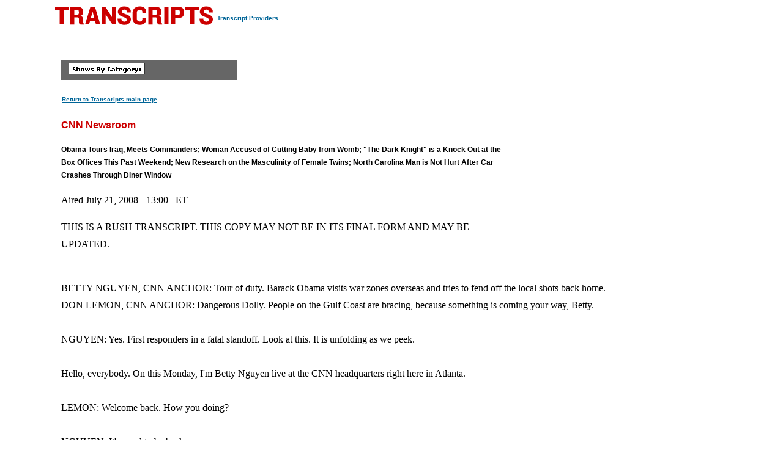

--- FILE ---
content_type: text/html
request_url: https://transcripts.cnn.com/show/cnr/date/2008-07-21/segment/04
body_size: 21135
content:
<!DOCTYPE html>
<html lang="en">
<head>
<meta http-equiv="content-type" content="text/html; charset=iso-8859-1"/>
<title>CNN.com - Transcripts</title>

<link rel="stylesheet" href="/assets/story.css" type="text/css">

<style type="text/css">
<!--
.cnnTransHeaders,
.cnnTransDate
{ font-family: verdana, arial, sans-serif; }

.cnnTransCal,
.cnnTransHead,
.cnnTransStoryHead,
.cnnTransSubHead
{ font-family: arial, helvetica, sans-serif; }

.cnnTransHeaders,
.cnnTransDate,
.cnnTransProv
{ font-size: 10px; }

.cnnTransSubHead
{ font-size: 12px; }

.cnnTransHead
{ font-size: 14px; }

.cnnTransStoryHead
{ font-size: 16px; }

.cnnTransHeaders,
.cnnTransDate,
.cnnTransHead,
.cnnTransStoryHead,
.cnnTransSubHead,
.cnnTransProv
{ font-weight: bold; }

.cnnTransHeaders,
.cnnTransSubHead,
.cnnTransDate
{ color: #000000; }

.cnnTransHead,
.cnnTransStoryHead
{ color: #CC0000; }

.cnnTransHeaders,
.cnnTransCal
{ padding: 6px; }

.cnnTransProv
{font-family: verdana, helvetica, sans-serif; padding:1px;}

#cnnContainer {
	font-size: 16px;
	line-height: 1.75;
	margin: 10px auto 0;
	max-width: 1100px;
}

.breaking-news-showing #cnnContainer {
	margin-top: 20px;
}

#cnnContainer a {
	color: #006598;
}

#cnnContainer a:hover {
	color: #C00;
}
//-->
</style>

<script language="JavaScript1.1" src="/assets/main.js" type="text/javascript"></script>

<script>
	var cnnSiteWideCurrDate = new Date(2013, 1, 12);
</script>
</head>

<body id="contentArea" onload="cnnHandleCSIs()">
<script>window.CNNSTATICSECTION = '';</script>
<div class="cnn-js-chrome-wrapper">
    <div class="cnn-js-navigation" data-type="nav"></div>
</div>
<script>var CNNENV = "//www.cnn.com";</script>
<script src="//z.cdn.turner.com/cnn/.element/ssi/www/misc/4.0/static/js/static-chrome-companion.min.js?v23"></script>

<div id="cnnContainer">
	<div id="cnnContentContainer">
		<!-- breaking news banner -->
		<!--include virtual="/editionssi/breaking_news/2.0/bannerCSI.html"-->
		<div id="cnnMainContent">
			<div id="cnnReskin">
				<div class="cnnWCBox">
					<div class="cnnBoxHeader"><div></div></div>
					<div class="cnnBoxContent">
						<div id="cnnPageTitle">
							<!-- Header -->
							<table cellpadding="0" cellspacing="0" border="0">
								<tr valign="bottom">
									<td width="264">
										<a href="/"><img src="/assets/header.transcripts.gif" alt="TRANSCRIPTS" width="259" height="32" hspace="0" vspace="0" border="0" align="left"/></a>
									</td>
									<td width="370" align="left">
										<span style="font-family: verdana, helvetica, sans-serif; font-size:10px; font-weight:bold; padding:1px;"><a href="/providers" target="providers">Transcript Providers</a></span>
									</td>
								</tr>
							</table>
							<!-- /Header -->
						</div>
						<div class="clear"><img src="/assets/1.gif" width="1" height="5" border="0" alt=""/></div>
						<!-- Content -->

						<!-- table width="770" cellpadding="0" cellspacing="0" border="0" id="cnnArticleWireFrame" -->
						<table cellpadding="0" cellspacing="0" border="0" id="cnnArticleWireFrame">
							<tr><td colspan="2" bgcolor="#ffffff"><img src="/assets/1.gif" width="634" height="1" hspace="0" vspace="0" alt="" border="0"/></td></tr>
							<tr valign="top">
								<td><a name="ContentArea"></a><div style="padding-left:10px;">
									<table width="346" height="280" cellpadding="0" cellspacing="0" border="0" align="right">
										<tr valign="top">
											<td><img src="/assets/1.gif" width="10" height="280" hspace="0" vspace="0" alt="" border="0"></td>
											<td width="336" align="right"><!-- ADSPACE: transcripts/rgt.336x280 -->

<div id="ad-803645" align="center" style="padding: 0; margin: 0; border: 0;"></div>
<br clear="all"/>
											</td>
										</tr>
									</table>

<table width="288" cellpadding="0" cellspacing="0" border="0" bgcolor="#666666">
	<tr valign="bottom">
		<td><img src="/assets/1.gif" width="6" height="24" hspace="0" vspace="0" alt="" border="0"></td>
		<td><img src="/assets/shows_by_cat_white_header.gif" width="125" height="19" hspace="0" vspace="0" alt="" border="0"></td>
		<td align="left">&nbsp;</td>
	</tr>
</table>

<p><a href="/" class="cnnTransProv">Return to Transcripts main page</a></p>


<p class="cnnTransStoryHead">CNN Newsroom</p>
<p class="cnnTransSubHead">Obama Tours Iraq, Meets Commanders; Woman Accused of Cutting Baby from Womb; "The Dark Knight" is a Knock Out at the Box Offices This Past Weekend; New Research on the Masculinity of Female Twins; North Carolina Man is Not Hurt After Car Crashes Through Diner Window</p>
<p class="cnnBodyText">Aired July 21, 2008 - 13:00 &nbsp; ET</p>
<p class="cnnBodyText">THIS IS A RUSH TRANSCRIPT. THIS COPY MAY NOT BE IN ITS FINAL FORM AND MAY BE UPDATED.</p>
<p class="cnnBodyText"><br/>     BETTY NGUYEN, CNN ANCHOR:  Tour of duty.  Barack Obama visits war zones overseas and tries to fend off the local shots back home.  <br/>     DON LEMON, CNN ANCHOR:  Dangerous Dolly.  People on the Gulf Coast are bracing, because something is coming your way, Betty.  <br/> <br/>     NGUYEN:  Yes.  First responders in a fatal standoff.  Look at this.  It is unfolding as we peek.  <br/> <br/>     Hello, everybody.  On this Monday, I'm Betty Nguyen live at the CNN headquarters right here in Atlanta.  <br/> <br/>     LEMON:  Welcome back.  How you doing?  <br/> <br/>     NGUYEN:  It's good to be back.<br/> <br/>     LEMON:  Are you a little tired? <br/> <br/>     NGUYEN:  Jet lagged, to say the least.  <br/> <br/>     LEMON:  We're going to talk about your journey, your adventure, a little bit later on in the NEWSROOM.  It is great to have you back, my friend.  <br/> <br/>     NGUYEN:  Good to be back.  <br/> <br/>     LEMON:  I'm Don Lemon, live in the CNN NEWSROOM.  <br/> <br/>     And right off the top, Senator Barack Obama on the ground, in the air, touring the war zone.  You're seeing the latest pictures from his overseas trip, which has now taken him to Iraq after a weekend in Afghanistan.  <br/> <br/>     Here he is with General David Petraeus, the top American commander in Iraq.  Obama is part of a congressional delegation, but his plans as a potential president are what everybody is talking about today.  <br/> <br/>     Let's go straight to Baghdad and CNN's Frederik Pleitgen.  <br/> <br/>     Frederik, what do you have for us? <br/> <br/>     FREDERIK PLEITGEN, CNN CORRESPONDENT:  You're absolutely right, Don.  Of course, Barack Obama's troop withdrawal plans are the talk of the town here in Baghdad, and, of course, all over Iraq.  <br/> <br/>     He spent the better part of the day meeting with top Iraqi politicians.  The most notable of which is, of course, Iraqi Prime Minister Nuri al-Maliki, and after the meeting, Maliki's office tells us that Barack Obama praised the Iraqi leader, says he was doing a great job trying to get the security conditions in this country to improve, but also said that the Iraqi government should work harder to try and enact key laws like oil revenue sharing laws for this country. <br/> <br/>     Now, of course, as you said, Barack Obama said, if elected president, he would pull U.S. forces out of the Iraq by mid-2010.  And today the Iraqi government issued a statement that they had a vision to have U.S. combat troops out of this country by 2010, as well.  <br/> <br/>     Now you said earlier that there are pictures of Barack Obama traveling in a helicopter with David Petraeus.  I was actually at one of the venues where he met with an Iraqi politician, and he was talking about that helicopter journey.  <br/> <br/>     He said one of the things that surprised him as he was sitting in that helicopter was the amount of life that he saw on Baghdad streets below him.  He said that was something that he didn't see last time when he last visited this country.  That, of course, was in 2006.  <br/> <br/>     Now, somewhat surprisingly, Obama kicked his visit to Iraq off by visiting Basra, which, of course, is an area that has predominantly British forces there.  That's in the south of Iraq.  The oil town in the south of Iraq.  He met with British commanders there, also with U.S. commanders down there in Basra.  <br/> <br/>     Now, the way he's going to end this day is he's going to have dinner with the U.S. ambassador and the commanding general here for Iraq, David Petraeus, later this evening, Don.<br/> <br/>     LEMON:  All right.  Frederik Pleitgen in Baghdad.  We appreciate your reporting, Fred.  Thank you -- Betty.  <br/> <br/>     NGUYEN:  Well, after a stop in New York, Republican John McCain is on the campaign trail today in Maine.  The Arizona senator stopped off in Kennebunkport this morning for a private visit with former president, the George H.W. Bush.  <br/> <br/>     Then he headed to a picnic at the Maine Military Museum in Portland.  McCain, who supported the so-called troop surge in Iraq, says he's glad his Democratic opponent is getting a firsthand look at the situation there.  Senator Obama opposed the surge.  <br/> <br/>     (BEGIN VIDEO CLIP)<br/> <br/>     SEN. JOHN MCCAIN (R-AZ), PRESIDENTIAL CANDIDATE:  I'm glad that Senator Obama is going to get a chance for the first time to sit down with General David Petraeus and understand what the surge was all about, why it succeeded, and why we are winning the war, and that is because we carried out a strategy which has succeed, and Senator Obama rallied against, voted against, and used his opposition to the surge as a way of gaining the nomination of his party.       I hope he will have a chance to admit that he badly misjudged the situation and he was wrong when he said that the surge wouldn't work.  <br/> <br/>     (END VIDEO CLIP)<br/> <br/>     NGUYEN:  Meanwhile, top Republicans are furious at the "New York Times" over the paper's refusal to print an opinion piece from John McCain.  The paper's decision comes less than a week after it printed an op-ed by Democrat Barack Obama.  <br/> <br/>     In that piece Obama outlined his plans for Iraq.  And according to the Drudge Report, the paper's op-ed editor said Obama's essay offered new information, and McCain would have to spell out in his essay how he would define victory in Iraq.  <br/> <br/>     Well, a McCain spokesman tells CNN, quote, "John McCain believes that victory in Iraq must be based on conditions on the ground, not arbitrary timetables.  Unlike Barack Obama, that position will not change based on politics or the demands of the 'New York Times'," end quote. <br/> <br/>     And at the bottom of the hour, CNN's senior political analyst and former White House adviser David Gergen weighs in on Barack Obama's overseas trip and John McCain's reaction.  He'll join us live -- Don. <br/> <br/>     LEMON:  And Betty, we are watching two tropical systems this afternoon.  One is heading into the Gulf of Mexico with possible land fall in Texas.  <br/> <br/>     First, though, Tropical Storm Dolly is dumping a lot of rain on the northern Yucatan Peninsula.  Meantime, Tropical Storm Cristobal is churning up some rough surf as it moves away from the North Carolina coast.  <br/> <br/>     We turn now to CNN's Chad Myers.  <br/> <br/>     And Chad, we want to know the chances of Dolly becoming a hurricane.  Possible? <br/> <br/>     CHAD MYERS, CNN METEOROLOGIST:  Probable.  <br/> <br/>     LEMON:  Probable?  OK.<br/> <br/>     MYERS:  Well, above 50/50 at this point.  A lot of time in the Gulf of Mexico, a lot of time over warm water.  Very little sheer, which means there aren't a lot of winds out here in the Gulf of Mexico to tear it apart.  <br/> <br/>     And now it's moving away from the Yucatan Peninsula.  It only really grazed it at the very -- at the very best, it was a graze.  You would think you'd like to have a long time over the Yucatan Peninsula to slow it down.  Well, you know what?  The Yucatan Peninsula is not mountainous anyway.  So it's not going to slow it down one way or the other.  So a glancing blow for the people of the Yucatan.  Probably better than anything else.       Now, it did miss the oil fields here of the Yucatan Peninsula here in the Bay of Campeche.  That is some good news.  You don't see oil spiking today because of that.  <br/> <br/>     But the forecast is for it to still move to the west and to move in toward the Brownsville area.  But I'll tell you what: I am more and more convinced on my own that this thing turns farther to the right and maybe we're all the way up toward Corpus Christi with a land- falling hurricane before it finally ends.  That could happen only because the weak high pressure that's up here may move away and the storm is allowed to turn a little bit farther to the north.  <br/> <br/>     If that happens, Don, that would be bad news for more populated areas.  Because when you just get north of South Padre Island, there's not much there to hit until you get to Corpus Christi.  And then after that there's a lot more population north.  <br/> <br/>     LEMON:  We'll be checking back with Chad about that.<br/> <br/>     And Chad, you know, you're always warning us, when there's a thunderstorm or lightning storm, to get out of the way.  <br/> <br/>     MYERS:  Yes.<br/> <br/>     LEMON:  I want you to take a look at this video.  They said they were falling like bricks.  That's how one witness describes the scene in Dorchester, Massachusetts, after lightning struck a group of people huddled under a tree.  <br/> <br/>     Ten people were hurt, four of them critically.  They were watching a soccer game when the thunderstorm hit.  All are expected -- this is the good new -- everyone is expected to be OK -- Betty. <br/> <br/>     NGUYEN:  Still developing, Don, a terrifying situation for first responders in Maplewood, Missouri.  One has been killed, two others wounded outside a burning house in that St. Louis suburb.  <br/> <br/>     Firefighters arrived before dawn to put out a pickup truck fire. That's when someone started shooting, apparently from inside the house.  Firefighter paramedic Ryan Hummert was killed.  He was 22 years old, on the job less than a year and the son of a former mayor in that city.  <br/> <br/>     Two other emergency workers have been rushed to area hospitals. We'll continue to follow that story.  <br/> <br/>     Also Navy and Coast Guard crews have found at least two crew members of an Air Force B-52 that crashed today in the Pacific.  Their condition has not been released.  <br/> <br/>     Six people were aboard the bomber, which went down about 30 miles northwest of Guam.  Crews are searching a wide area of the Pacific, littered with debris and oil.  The Pentagon says the plane was not armed.  The B-52 was based in Louisiana and was en route to conduct a parade flyover when it crashed.       And there are fears of terrorism in China.  Less than three weeks before the start of the summer Olympics, explosions on two public buses killed two people and wounded 14 in the southwest province today.  Public security officials say the two separate blasts were deliberately set.  <br/> <br/>     The state-run newspaper quotes China's Olympic security chief as saying that a radical Chinese Islamic group poses a, quote, real threat to the Beijing games.  <br/> <br/>     LEMON:  Secretary of state Condoleezza Rice chastised Iran today over weekend talks about its nuclear program.  Rice accused the Iranians of dragging their feet during the multilateral talks, aimed at getting Tehran to suspend uranium enrichment.  <br/> <br/>     The meeting was viewed as ground breaking because for the first time a senior State Department official was on-hand, although just as an observer.  Despite hope Iran would give ground, the Iranians once again vowed to continue enrichment, which it says is for peaceful purposes.  <br/> <br/>     In remarks to CNN, Rice warns that could result in new sanctions. <br/> <br/>     (BEGIN VIDEO CLIP)<br/> <br/>     CONDOLEEZZA RICE, SECRETARY OF STATE:  The world is sending Iran a message on both tracks.  First of all, there are consequences for continuing to defy the will of the international community.  Continued economic isolation, continued isolation that is leading to an ever- worsening economic situation in Iran, and on the other hand, a pathway out.  Suspend and negotiate.  <br/> <br/>     (END VIDEO CLIP)<br/> <br/>     LEMON:  So here is the bottom line from the talks in Switzerland. Iran has two weeks to agree to freeze enrichment and start negotiations or be hit with new penalties.  <br/> <br/>     NGUYEN:  Well, for Zimbabwe it may be the spark of hope that could end nearly three months of government-sponsored violence and political turmoil.  President Robert Mugabe and opposition leader Morgan Tsvangirai today agree to hold power-sharing talks within two weeks.  <br/> <br/>     Tsvangirai got the most votes in the original election back in March but not enough to avoid a runoff.  He then refused to take part in last month's runoff, accusing the government of violence against his supporters.  <br/> <br/>     Well, Mugabe won re-election in that runoff, but the process was widely criticized.  <br/> <br/>     LEMON:  Let's talk Issue No. 1.  It may sound like a drop in the tank, but motorists will take any good gas price news that they can get.       Prices are falling again.  They're down eight tenths of a cent in the past 24 hours.  The national average for a gallon of regular gas now stands at $4.07 a gallon, but we don't know for how long, because crude oil prices are heading back up today.  That's why.<br/> <br/>     This after the cost of a barrel of oil plunged more than $18 last week.  One potential worry: Tropical Storm Dolly.  It is heading towards the Gulf of Mexico, and investors are nervous that Dolly could disrupt offshore drilling, which would tighten supplies.  <br/> <br/>     And you may have to cinch your money belt tighter a little longer.  Treasury Secretary Henry Paulson says the nation's economic demons won't be exorcized anytime soon.  That's what he says.  <br/> <br/>     Paulson wants to reassure everyone America's banking system is on solid ground.  He says despite trouble for some banks, he says, despite trouble for some banks.  But he admits it will be months before the hard times end.  Paulson is expected to deliver a speech on the economy tomorrow.  <br/> <br/>     NGUYEN:  Well, take a look because it is the incident that coined the phrase "wardrobe malfunction."  I know you remember it.  But CBS apparently won't suffer any financial hardship for Janet Jackson's breast-baring mishap during the 2004 Super Bowl halftime show.  <br/> <br/>     A federal appeals court has tossed out a $550,000 FCC indecency fine against CBS.  The court says the FCC overstepped its bounds and its own previous policies, in fact.  Jackson's breast was exposed a mere 9/16 of a second.  <br/> <br/>     People still talking about it, Don.<br/> <br/>     LEMON:  I was just going to say, isn't that over with?  It's been years and years and years.  OK.<br/> <br/>     NGUYEN:  Well, it is now.  It's been tossed out.<br/> <br/>     LEMON:  We'll see.  There's going to be something else coming down the pipe.  <br/> <br/>     NGUYEN:  Sure.<br/> <br/>     LEMON:  And Betty, you were probably traveling when this story broke.  We want to tell you in Pennsylvania, a heartbreaking case of baby snatching.  A young woman was brutally attacked and her child cut from her womb.  We'll tell you about a shocking discovery involving the suspect.  <br/> <br/>     NGUYEN:  And "The Dark Knight" breaks records at the box office. Some of our iReporters were in the theaters on opening day.  <br/> <br/>     LEMON:  We want you to check out what happened to a North Carolina man who was having dinner when a car crashed through the restaurant.  I don't think he was expecting that for dinner.  We'll show you how it all unfolded.  <br/> <br/>     (COMMERCIAL BREAK)<br/> <br/>     LEMON:  Just in case you -- you didn't see this story over the weekend, you weren't paying attention to news, I want you to pay attention to this.  It is a terrible story.  <br/> <br/>     The pieces of a complex, gruesome puzzle are coming together near Pittsburgh.  It involves a dead woman, her baby cut out of her body, and another woman with a history of trying to steal newborns.  <br/> <br/>     Here is CNN's Jim Acosta. <br/> <br/>     (BEGIN VIDEOTAPE) <br/> <br/>     JIM ACOSTA, CNN CORRESPONDENT (voice-over):  Using dental records, the Allegheny County medical examiner's office identified the body of 18-year-old Kia Johnson.  Police say the pregnant woman was found inside the suburban Pittsburgh apartment building with her arms and legs bound, her mouth gagged.  Investigators believed she was drugged before her baby was cut out of her womb.  <br/> <br/>     KARL WILLIAMS, MEDICAL EXAMINER:  Her abdomen had been opened with a sharp weapon.  The uterus had been opened.  The uterus appeared to be what we say is gravid, meaning that there had been a baby there. <br/> <br/>     ACOSTA:  Police say the apartment where Johnson's body was found belonged to 38-year-old Andrea Curry-Demus.  Investigators believe the two may have known each other.  <br/> <br/>     CHARLES MOFFATT, ALLEGHENY COUNTY POLICE DEPARTMENT:  We have information that they met one another.  How -- how far it goes back, we don't know at this time, but we do have evidence there was contact between the two of them.  <br/> <br/>     ACOSTA:  Last week authorities say Curry-Demus took a baby to a Pittsburgh hospital and claimed it was hers.  Then, she said she bought the infant from a local woman.  Curry-Demus told reporters after her arrest, quote, "I didn't do nothing."  <br/> <br/>     That stunning news put a renewed focus on the whereabouts of Kia Johnson, who had recently gone missing.  Before Johnson's body was identified, relatives were beginning to worry.  <br/> <br/>     SHAKEEA WASHINGTON, VICTIM'S SISTER:  I don't know where she's at.  She's pregnant.  It's not like her.  She's been gone for three days.  It's not like her just to be missing.  She would have called somebody.  She does not not go home.  <br/> <br/>     ACOSTA:  According to the "Pittsburgh Tribune-Review," Curry- Demus suffered two miscarriages at ages 12 and 21.  In 1990, she was accused in an alleged plot to steal a woman's baby and, in a separate incident, of kidnapping an infant from a hospital.  She was sent to prison after pleading guilty to various charges from both incidents.  <br/> <br/>     UNIDENTIFIED FEMALE:  Why did she do this?  Why did she do this? Why?      ACOSTA:  Flash forward to this year.  Friends and relatives say Curry-Demus had told them she was pregnant and went so far as to attend a baby shower.  <br/> <br/>     STEPHANIE EPPS, SUSPECT'S SISTER-IN-LAW:  She would never, like, let you touch her stomach, lift her stomach up.  A pregnant woman do things like that.  They're happy because they're pregnant, but she would never do none of that.  She wouldn't let me do it at all.  She just kept a distance from me.  <br/> <br/>     ACOSTA (on camera):  Authorities say that baby boy Andrea Curry- Demus brought to the hospital is doing fine.  Curry-Demus is scheduled to appear in court later this week.  <br/> <br/>     Jim Acosta, CNN, Pittsburgh, Pennsylvania.  <br/> <br/>     (END VIDEOTAPE)<br/> <br/>     LEMON:  Wow.  What would drive a woman to steal another woman's baby?  How does a maternal instinct get so twisted?  We're going to pose these questions to an expert.  You don't want to miss that.  It's coming up in the 3:30 p.m. Eastern hour of the NEWSROOM -- Betty.  <br/> <br/>     NGUYEN:  Take a look at this, Don.  She is hurt, but she is still alive, and her husband, well, he's in jail.  Army Private Jeneesa Lewis was reported missing Friday when she didn't show up for work at Fort Lewis, Texas.  <br/> <br/>     Her family says her husband kidnapped her, took her to Nevada, beat her and stabbed her before he turned himself in.  He's in jail on a kidnapping charge.  She is out of the hospital.  And the victim's sister says Jeneesa Lewis had been planning to leave her husband.  <br/> <br/>     LEMON:  Well, whoever shot and killed two Oklahoma young girls last month has gotten away with it so far.  But authorities hope a 911 call will jumpstart some justice.  <br/> <br/>     Today they released a tape of a call the grandmother of one victim made after she found those bodies.  Detectives have hundreds of leads but still haven't made any arrests.  They're hoping someone will hear the agony in the grandmother's voice and be moved to come forward with either a tip or a confession.  <br/> <br/>     CNN's Rusty Dornin will go over that tape with us at the top of the next hour.  <br/> <br/>     Also today, we find out when Scott Peterson returns to the defendant's chair.  Peterson was convicted and sentenced to Death Row for killing his wife, Laci, and their unborn baby back in 2002.  Well, her family filed a wrongful death lawsuit against him.  But that civil case has been delayed several times.  And today a judge is expected to set a new trial date.  <br/> <br/>     Just last week Laci Peterson's mother expressed her disgust over Peterson's prison blog.       LEMON:  Relief mixed with continued agony for the British parents of missing child Madeleine McCann.  After a 14-month investigation, Portuguese authorities are closing the case until new evidence turns up.  They say they found no evidence to charge any of the three people named as suspects, including Madeleine's parents, Kate and Gerry.  All had strongly denied any wrongdoing and won libel awards from newspapers that suggested links to the disappearance.  <br/> <br/>     Madeleine was 3 years old when she vanished while on vacation with her parents in Portugal.  <br/> <br/>     NGUYEN:  In political news, Barack Obama tries to beef up his foreign policy credentials, and we're going to hear what CNN senior political analyst David Gergen has to say about the Democratic candidate's trip to Iraq.  <br/> <br/>     LEMON:  A race against the clock.  We'll tell you about the latest efforts by one of the most polluted cities in the world to clean its air in time to host the summer Olympics. <br/> <br/>     (COMMERCIAL BREAK)<br/> <br/>     NGUYEN:  Well, time is running out for Beijing.  Less than three weeks until it hosts the summer Olympics, one of the most polluted cities in the world is still fighting to clean its air before the games begin.  <br/> <br/>     Under government orders, half of the capital's drivers left their cars at home today and took public transportation instead.  And for the next two months, half of the city's 3.3 million cars won't be permitted on the streets on alternate days.  <br/> <br/>     Experts warn the plan may not work because unpredictable winds could blow pollution into the city from other provinces.  <br/> <br/>     President Bush met with some members of the team USA for a little pre-games pep talk.  He urged them to, quote, "compete swifter, higher, and stronger" in Beijing.  He also told them to remember they're ambassadors of liberty for the Chinese people and the rest of the world.  No pressure.  <br/> <br/>     (BEGIN VIDEO CLIP)<br/> <br/>     GEORGE W. BUSH, PRESIDENT OF THE UNITED STATES:  Laura and I look forward to joining you for the Olympics.  I'm fired up to go.  I can't wait to salute our athletes.  I can't wait to share in the joy of your triumphs.  <br/> <br/>     (END VIDEO CLIP)<br/> <br/>     NGUYEN:  The president will attend opening ceremonies August 8 and the first few days of the games.  <br/> <br/>     LEMON:  Another banking giant is reporting a sharp drop in earnings, but this is actually good news.  OK.  Susan Lisovicz on the floor of the New York Stock Exchange to explain why.       Why is this good news, Susan? <br/> <br/>     SUSAN LISOVICZ, CNN CORRESPONDENT:  Because the expectations are so low, and if you just beat that, it's like a hallelujah chorus, Don. <br/> <br/>     The bank in question is Bank of America.  Its quarterly profits plunged more than 40 percent, but that was better than Wall Street's estimates.  And you know, we've seen this before.  <br/> <br/>     Last week, for instance, in a sign of the times, B of A also tripled its loan loss provisions to nearly $6 billion.  Bank of America also says it now expects to make money on its takeover of Countrywide.  When that deal was first announced, it said it would make no difference to the bottom line.  <br/> <br/>     Also want to mention Time Warner shares.  Today they're down 2 percent after a 5 percent "Batman" rally on Friday.  <br/> <br/>     Overall, not seeing much movement after some nice rallies last week.  We had a triple gain: three days of gains for the Dow Industrials.  Right now down 17 points.  The NASDAQ is down 2.  Oil is up $1.50, Don.  <br/> <br/>     LEMON:  OK.  So a lot of us are still worried about the financial sector, Susan.  Especially, you know, we were matching this failure of IndyMac all last week and part of the week before.  Are Bank of America's results a sign of hope? <br/> <br/>     LISOVICZ:  Well, I mean, it's one more that beat the estimates, and that's a good sign, but, you know, some experts say there will be more bank failures.  And I'm speaking specifically of the chairman of the FDIC.  He says they have $53 billion to -- to pay off customers of failed banks, but analysts say it's tough to predict which ones.  That IndyMac, according to analysts, wasn't even on the FDIC watch list.  <br/> <br/>     Coming up next hour, we're going to talk about the economic outlook for the second half.  Don, back to you.  <br/> <br/>     LEMON:  Looking forward to that.  Thank you, Susan Lisovicz.  <br/> <br/>     LISOVICZ:  You're welcome.  <br/> <br/>     NGUYEN:  Well, twins, they share cramped quarters in a womb for months, but when one twin is a boy and the other is a girl, does it make the girl more masculine? <br/> <br/>     (COMMERCIAL BREAK)<br/> <br/>     LEMON:  Hello, everyone.  I'm Don Lemon, live here at the CNN world headquarters in Atlanta.  <br/> <br/>     NGUYEN:  And I'm Betty Nguyen in for Kyra Phillips.  <br/> <br/>     You're in the CNN NEWSROOM. <br/> <br/>     It's half past the hour on this Monday, and here are some of the stories that we're working on here in the CNN NEWSROOM.  <br/> <br/>     Tropical Storm Dolly gaining strength in the Gulf of Mexico. Parts of Texas and the Mexico coast are already under a hurricane watch.  Forecasters say Dolly could grow into a hurricane by tomorrow. <br/> <br/>     And a deadly standoff unfolding right now in suburban St. Louis. Authorities say a firefighter has been shot dead and two other first responders, including a police officer, are wounded.  It all started when firefighters responded to a report of a pickup truck fire and then someone started shooting at them.  We'll follow that story.  <br/> <br/>     And in Oklahoma authorities have released an emotional 911 tape six weeks after the fatal shooting of two young girls.  They're hoping the tape will bring out witnesses to the still unsolved killings.  You will hear it at the top of the hour.  <br/> <br/>     LEMON:  Barack Obama's overseas trip has now taken him to two war zones.  He's in Iraq today with top U.S. commander David Petraeus after spending most of the weekend in Afghanistan.  Obama's part of a congressional delegation, but his plans as a presidential candidate are what everybody is talking about.  He supports pulling U.S. combat troops from Iraq over a 16-month period and focusing more on the increasing violence in Afghanistan.  But GOP rival John McCain, who opposes any time table, is criticizing Obama's war plans as naive and he also says they are premature.  <br/> <br/>     On the Ticker today, Barack Obama's Iraq policies take a hit from Al Gore's running mate eight years ago.  Senator Joe Lieberman, who is now an Independent, says Obama would be choosing to lose the war in Iraq by pulling out American troops.  Lieberman supports John McCain for president.  <br/> <br/>     (BEGIN VIDEO CLIP)<br/> <br/>     SEN. JOE LIEBERMAN (I), CONNECTICUT:  Senator Obama was prepared, he announced it early last year, to begin pulling American troops out, one or two brigades a month, so that in March of this year, 2008, all American combat troops would be out.  If he had done that -- if Barack Obama had carried out the policy he wanted in Iraq, Barack Obama couldn't be in Iraq today because it wouldn't be safe.  Al Qaeda and Iranian extremists would be in charge of the country.  <br/> <br/>     (END VIDEO CLIP)<br/> <br/>     LEMON:  Rudy Giuliani says Obama's overseas trip shows his inexperience in world affairs.  The former New York City mayor and Republican presidential candidate took in a Yankees game yesterday with former Republican rival, John McCain.  <br/> <br/>     (BEGIN VIDEO CLIP)<br/> <br/>     RUDY GIULIANI (R), FMR. PRESIDENTIAL CANDIDATE:  The fact that Barack Obama is kind of making his first tour, in essence, of the world gives you an indication that John McCain is the man with the experience.  John doesn't have to go for the first or second time to these places.  He's been going there for 20, 30 years.  <br/> <br/>     He knows the world.  He understands the world.  And without any disrespect to the other side, he's so far more experienced that I think America will elect him.  <br/> <br/>     (END VIDEO CLIP)<br/> <br/>     LEMON:  OK, so Giuliani, Lieberman, McCain, all taking shots at Barack Obama as he tours the war zone.  Let's go to our senior political analyst and former White House adviser, David Gergen.  <br/> <br/>     They're taking shots but also drawing a lot of attention to Barack Obama being over there, David.  <br/> <br/>     DAVID GERGEN, CNN SR. POLITICAL ANALYST:  Sure.  Well, they're trying to diminish the potential success of this trip for Barack Obama.  Obama is on a high wire act here, and so far it's worked well for him.  The Afghanistan trip went well.  There were no hitches, and he was -- I think he was smart there, symbolically, to go to Afghanistan first to draw attention there first and also to be playing basketball with the troops as he went in to the Middle East.  I thought that was -- with the U.S. troops.  I thought that was smart. So far in Iraq it seems to have gone smoothly.  <br/> <br/>     But he's got a long way to go.  He could make some mistakes, and I think the Republicans -- they can't give him a free pass on this. Who can blame them for going after his inexperience?<br/> <br/>     LEMON:  Let's talk about what the McCain campaign is saying about Barack Obama.  And this Tucker Bounds, a McCain campaign spokesperson, says, "John McCain believes that victory in Iraq must be based on conditions on the ground, not arbitrary time tables.  Unlike Barack Obama, that position will not change based on politics or the demands of "The New York Times." <br/> <br/>     GERGEN:  Well, he's saying that in two contexts.  <br/> <br/>     First of all, there's now a squabble going on because the Drudge Report has reported that after Obama wrote a piece in "The New York Times" laying out his vision for the future of Iraq and the Middle East, that John McCain submitted a piece, and it was rejected by "The New York Times."  The editor of "The Times" op-ed page had been quoted saying we would love a piece from McCain, not this piece.  Which means he didn't think the quality of it was up to snuff.  <br/> <br/>     But the -- in response to that squabble, the McCain campaign said we don't change our minds and we don't listen to the dictates of "The New York Times."  That's the context of that.  <br/> <br/>     But the truth is John McCain has had the upper hand on the Iraq argument for a long time because he was a chief architect of the surge and the surge has worked so well.  The surprise has been in the last few days that in all three countries, Iran, Iraq, and Afghanistan, the Bush administration, especially in Iran and Iraq, seem to have shifted their positions in ways that are closer to those of Obama.  They sent a high level U.S. diplomat to sit down with the Iranians this weekend, something they said they would never do before in this way.  And the president himself said that he favored a time horizon in Iraq.  And then Maliki came out over the weekend from Iraq saying he basically thought Obama's plan was pretty sound.  <br/> <br/>     Now, under pressure from the U.S., he's retracted that.  But the overall impact, I think, is to suggest that Barack Obama, for all of his inexperience and despite the fact he was wrong on the surge, has actually been closer in some ways to the way policy might evolve under the Bush administration.  <br/> <br/>     LEMON:  And David, I've got to ask you this real quickly -- <br/> <br/>     GERGEN:  Sure.<br/> <br/>     LEMON:  -- because this was also -- the McCain campaign has been saying this as well, and many in the GOP have been saying, you know what?  There's a double standard when it comes to the coverage of Barack Obama.  And this only shows it with all the major network anchors going over and that the media is giving more attention to Barack Obama than John McCain.  <br/> <br/>     GERGEN:  I think it is.  And I think that the media -- you can look at the Tindel Report (ph) for example.  It's famous for measuring these.  And it shows there has been far more attention paid to Barack Obama on the network news -- <br/> <br/>     LEMON:  Is that because of a so-called love affair with the media and Barack Obama?  <br/> <br/>     GERGEN:  I don't -- I think there is a little bit of that.  But remember for a long, long time Republicans thought that the media had a love affair with John McCain.  That's where a lot of his opponents, like Mitt Romney, thought and reasonably thought McCain got the nomination.  <br/> <br/>     But beyond that, I do think that there is that.  I also think Obama is a fresh story, and it's -- going overseas in this way is going to be naturally be a media event.  And I think the Obama people play it smartly, asking -- giving the anchors a chance to do this.  <br/> <br/>     But I have to tell you there's one other issue.  The media people I talk to, the people who are making these big executive decisions, they are concerned about this, but they keep saying can the McCain campaign please give us something that has more sizzle to it?  Where is -- what is it we're supposed to cover in the McCain campaign?  <br/> <br/>     I do think the McCain campaign has got a problem, or a challenge, in making the campaign more interesting so that it is a natural magnet.  I do think that there has been an imbalance in the campaign coverage.  I don't think it's ideological bias.  I think there are a lot of other things going on.  <br/> <br/>     LEMON:  David Gergen, always putting it in perspective for us.  <br/> <br/>     Thank you, sir.  <br/> <br/>     GERGEN:  Thank you.  <br/> <br/>     NGUYEN:  Let's talk now about Afghanistan.  For a while it was called the forgotten war.  Definitely not anymore.  <br/> <br/>     CNN's Elaine Quijano shows us why.  <br/> <br/>     (BEGIN VIDEOTAPE)<br/> <br/>     ELAINE QUIJANO, CNN WHITE HOUSE CORRESPONDENT (voice-over):  In the region where terrorists planned the 9/11 attacks, the threat is gathering again and the Pentagon's top military officer worries that threat, growing steadily along the Pakistan-Afghanistan border, could emerge stronger than before.  <br/> <br/>     ADM. MIKE MULLEN, JOINT CHIEFS CHAIRMAN:  The -- joining a syndication (ph) of various extremists and terrorist groups which provides for a much more intense threat, internal to Pakistan, as well as the ability to flow greater freedom to flow forces across that porous border.  <br/> <br/>     QUIJANO:  Already in Afghanistan, the Taliban have stepped up the fighting with deadly results for American troops.  A week ago in the remote eastern province of Kunar, nine American troops were killed by insurgents firing machine guns, mortars and rocket-propelled grenades. <br/> <br/>     Chairman of the Joint Chiefs, Admiral Mike Mullen acknowledged violence is up.  But he stopped short of saying the U.S. was losing the fight.  <br/> <br/>     MULLEN:  I would say the progress is mixed there, but I am not concerned at all at this point, that we're losing in Afghanistan.  <br/> <br/>     QUIJANO:  For the presidential candidates, whose campaigns have differed sharply on Iraq, both men agree on the need for more help in Afghanistan.  <br/> <br/>     SEN. BARACK OBAMA (D), PRESIDENTIAL CANDIDATE:  I believe U.S. troop levels need to increase and I've -- for at least a year now, have called for two additional brigades, perhaps three.  <br/> <br/>     MCCAIN:  Our enemies are on the offensive.  And it's precisely the success of the surge in Iraq that shows us the way to victory over the Taliban.  <br/> <br/>     QUIJANO:  Complicating the picture, Pakistan, where extremists continue to find sanctuary.  <br/> <br/>     (on camera):  U.S. officials say Pakistan's government is working to reign in the terrorists, but say more needs to be done.  A point the candidates agree on as well.  <br/> <br/>     Elaine Quijano, CNN, Washington.  <br/> <br/>     (END VIDEOTAPE)<br/> <br/>     NGUYEN: Well, in other news to tell you about, "The Dark Knight" is a smash hit at the box office and a smash hit with our I-Reporters. We're going to look at what they have sent in.<br/> <br/>     And twins can bring parents double joy, but if one is a girl and the other is a boy, will she be different from other girls?  <br/> <br/>     (COMMERCIAL BREAK) <br/> <br/>     NGUYEN:  Some surprising findings concerning girls who share the womb with a male twin.  <br/> <br/>     Medical correspondent Elizabeth Cohen is here and she joins us now to talk about this.<br/> <br/>     This is truly interesting in the sense that, is it nature versus nurture?<br/> <br/>     ELIZABETH COHEN, CNN MEDICAL CORRESPONDENT:  Right, exactly. That's what researchers are trying to tease out.  And what some researchers are finding is that it really does matter when a girl spends 10 months or so, surrounded by male hormones.  It seems to have an effect on a girl.  <br/> <br/>     (BEGIN VIDEOTAPE)<br/> <br/>     (voice-over):  Does hanging around for roughly 10 months inside the womb, next to a twin, have an impact?  New research suggests the answer is yes.  <br/> <br/>     KELLY KLUMP, PSYCHOLOGIST/RESEARCHER:  We found that if you are a female twin and you are in the womb with a male twin, you are what we would call masculinized.  <br/> <br/>     COHEN:  Denise Lator and her twin brother Matt, don't necessarily buy Kelly Klump's argument.  But a study they're participating in suggests girls with twin brothers are, in fact, different from other girls.  <br/> <br/>     KLUMP:  Females from opposite sex pairs tend to be more aggressive, for example, than females who are not opposite sex twins. They tend to be more sensation seeking.  <br/> <br/>     COHEN:  In other words say researchers, more like a typical boy. The Lators admit that Denise does possess some traditionally masculine qualities.  <br/> <br/>     (on camera):  Matt, how would you describe your sister?  <br/> <br/>     MATT LATOR, TWIN:  Definitely assertive.  <br/> <br/>     COHEN (voice-over):  But the twins don't think it's because she was exposed to testosterone in the womb.  <br/> <br/>     DENISE LATOR, TWIN:  I personally believe that it's nurture because the way we were raised and how close we were growing up.  <br/> <br/>     COHEN:  But Klump says the differences do start in the womb. That girls with twin brothers have bigger teeth like men, that they have brain development like men, that even their fingers are shaped more like men.  <br/> <br/>     KLUMP:  But it's really time that we take a look at both sides of the equation because both sides matter.  <br/> <br/>     COHEN:  Whatever the answer, research on boy/girl twins is helping scientists understand how twins share and shape each other's characteristics.  <br/> <br/>     (END VIDEOTAPE)<br/> <br/>     COHEN:  Now, this isn't just about twins.  This research really is about some built-in differences between the brains of men and the brains of women.  <br/> <br/>     NGUYEN:  OK.  Now that they know this information, what do they do with it?  .  <br/> <br/>     COHEN:  Right.  What is the practical application for this, right?  <br/> <br/>     NGUYEN:  You can't change it, right?  <br/> <br/>     COHEN:  You can't change anything.  <br/> <br/>     Well, here's one example, Betty.  <br/> <br/>     What they found in this research is that girls with a twin brother get eating disorders less.  The girls get eating disorders less.  So they're hoping they can learn from this and help other girls get eating disorders less often.  So they're going to try to learn from the good stuff. <br/> <br/>     NGUYEN:  Right.  <br/> <br/>     COHEN:  And try to apply it to other girls.  <br/> <br/>     NGUYEN:  It is fascinating though.  I would have never thought.  <br/> <br/>     COHEN:  Right.  Who would have thought.  <br/> <br/>     NGUYEN:  OK.  Thank you, Elizabeth.  <br/> <br/>     COHEN:  OK.  Thanks.<br/> <br/>     LEMON:  All right.  How about this?  The louder the music in the bar or club, the more you drink?  Well, that's according to French researchers who offer two possible reasons why.  Loud music increases arousal levels and it makes it harder to hear what someone else is saying, so you talk less.  A study published in "The Journal of Alcoholism, Clinical and Experimental Research," found not only do you booze more, but with the increased decibels, you drink more quickly.  <br/> <br/>     NGUYEN:  Oh, so that explains it all, huh Don.  <br/> <br/>     LEMON:  I didn't want to say it.     NGUYEN:  Well, struggling to find work, are you?  A lot of people are.  African-American men facing an uphill battle.  Part of a landmark CNN documentary.  It's called "Black in America" and you don't want to miss it.  <br/> <br/>     (COMMERCIAL BREAK)<br/> <br/>     NGUYEN:  And as you just heard, Wednesday, CNN presents a landmark documentary, "Black in America."  One of the biggest issues faces African-American men is unemployment.  Black men are twice as likely to be jobless as white men.  <br/> <br/>     And CNN's Soledad O'Brien introduces us to one of those men struggling to find work.  <br/> <br/>     (BEGIN VIDEOTAPE)<br/> <br/>     SOLEDAD O'BRIEN (voice-over):   Queens, New York, Monday morning, April 14th.  32-year-old Corey Mackey is getting dressed for a job interview.  He's a high school graduate with some college credits and no criminal record.  Last November he landed a job at a glass production company, but three months later the company was sold and relocated.  Corey's been looking for a job ever since.  <br/> <br/>     Corey applied for a position as a merchandise manager at a local store and received this reply, instructing him to meet the store manager in person.  We wanted to see how the meeting would go, so we placed a hidden camera on Corey to record his job interview.  <br/> <br/>     UNIDENTIFIED MALE:  OK.  Somebody call you to come in?  <br/> <br/>     COREY MACKEY, JOB SEEKER:  No.  When I applied online, on you know, through the internet, they told me the next step was to visit the store in person and ask to speak to the store manager.  <br/> <br/>     UNIDENTIFIED MALE:  OK.  The way the process goes.  You know, the human resources manager is the one who do the interviews and he's the one who actually, you know, do all the hiring.  And he's not here today.   <br/> <br/>     O'BRIEN:  Corey is given this job application and a promise that someone will get back to him.  To this day, Corey hasn't heard back from anyone at the store.  <br/> <br/>     Corey lives with his girlfriend, Gina, and their 1-year-old daughter Janese (ph), in the Queens Bridge projects.  One of the poorest and toughest communities in America.  <br/> <br/>     (on camera):  Did you go to college?  <br/> <br/>     MACKEY:  Yes, at the Essex County College.  But then I had my first daughter, so I stopped to start working.  <br/> <br/>     O'BRIEN:  So that's little baby Janese?  <br/> <br/>     MACKEY:  No, that's Kiaro (ph).  Yes, Kiaro.  She'll be 10 in August.  <br/> <br/>     O'BRIEN:  So two kids.  <br/> <br/>     MACKEY:  Yes, two kids.<br/> <br/>     O'BRIEN:  Do you look at them ever and say, if I hadn't had the kid I could be a college grad?  <br/> <br/>     MACKEY:  No.  I never look at them and think that at all.  I love them to death.  I do what I do for them.  <br/> <br/>     O'BRIEN (voice-over):   The fact is, with kids and no college degree, it's a lot harder for young black men like Corey.  That same afternoon he begins his job search again.  <br/> <br/>     MACKEY:  I'm getting frustrated here.  <br/> <br/>     O'BRIEN:  Adding to his woes, his cell phone might be cut off. And that's his only way of following up with potential employers.  <br/> <br/>     MACKEY:  How badly do I need a job?  If it was on a scale of 1 to 10, it would be like a 13, 14 right now.  <br/> <br/>     (END VIDEOTAPE)<br/> <br/>     NGUYEN:  Join CNN's Soledad O'Brien this week for a two-part special, "Black in America."   It airs at 9:00 p.m. Eastern this Wednesday and Thursday, only on CNN.  <br/> <br/>     LEMON:  All right.  Well, take a look at the video.  Can you imagine you're having dinner and there you go.  That is not supposed to be on the menu.  Something tells us that this guy in the booth did not order this for dinner.  Get this, the only thing that the poor guy lost, his cigarettes.  <br/> <br/>     (COMMERCIAL BREAK)<br/> <br/>     LEMON:  Ohhh, he battles villains and his own demons and makes movie history all in one weekend.  We're talking about "Batman," the king of the super heroes at the box office.  But do movie-goers think they got their money's worth?<br/> <br/>     CNN's Veronica de la Cruz has a few iReports to share from your spot.<br/> <br/>     Veronica, before you get to the iReports, did you see the movie?<br/> <br/>     VERONICA DE LA CRUZ, CNN CORRESPONDENT:  I haven't seen it yet, have you?<br/> <br/>     LEMON:  I couldn't get tickets, believe it or not.  And there was one -- <br/> <br/>     DE LA CRUZ:  Are you serious?<br/> <br/>     LEMON:  Yes.  But I could get tickets like some place that wasn't desirably -- geographically desirable.  Nice place, too far for me to go.<br/> <br/>     DE LA CRUZ:  Which is where?<br/> <br/>     LEMON:  I can't tell you.  <br/> <br/>     (CROSSTALK)<br/> <br/>     DE LA CRUZ:  Well, Don, lots of people have been sending in their iReports and lots of people saw it opening night because they got tickets.  And lots of them got dressed up.  Take a look, Don. <br/> <br/>     This is Brandon Thompson and he says that the hype is definitely justified.  He says, as a fan of the comic, Heath Ledger created the definitive Joker, Don.  This is the best movie of the year, if not, ever.  Thanks Heath for making something truly amazing.<br/> <br/>     So that is Brandon.  Spencer Tucker, Don, also dressed up.  <br/> <br/>     And he said, the film was so epic, that every other film is terrible in ratio.  May as well give up on trying to find another film and watch "The Dark Knight" over and over and over.   <br/> <br/>     Also, Christina Perez.  She too did dress up like the Joker.  She says that she waited with her friends in line for four hours to see it.  She says that they all love Heath Ledger and this is their way of celebrating his life.<br/> <br/>     LEMON:  OK.  It wasn't just a hit with our iReporters, but apparently, on web sites like craigslist and eBay as well, what were they doing on craigslist and eBay, selling tickets I'm sure?<br/> <br/>     DE LA CRUZ:  Well, listen up here, Don.  Because people were using sites like this to actually buy their tickets for the movie, especially opening night.  So, you could have done that.  You could have always gone to eBay or craiglist.<br/> <br/>     (CROSSTALK)<br/> <br/>     DE LA CRUZ:  Listen to this.  A spokesperson for eBay says that the company doesn't ever recall tickets being auctioned on eBay.  So this could actually be a first, Don.  And take a look.  Let's take a look at craigslist.  It appears that people are still trying to buy tickets there.   They're trying to buy tickets for the hard to come by IMAX films.<br/> <br/>     And to put it in perspective, Don.  The film has been showing on about 4,300 screens.  Only 90 of those screens are IMAX.  So, lots of people trying to get those IMAX tickets because the film was shot with an IMAX camera.  People are also buying and selling on eBay, Batman memorabilia.  A spokesperson for the company has said that there has been a surge in these items.  There are about 23,000 of them.  Among them, Don, four original copies of the Batman comic, circa 1940.  And also the Dark Knight, circa 1986.  And they were owned by the creators.  You can bid right now, Don, $155,000.  That is the going price.  The low, low price of $155,000.<br/> <br/>     But Don, be careful because I might put a bid in for $155,001 and out bid you.<br/> <br/>     LEMON:  You just go right for it.<br/> <br/>     (CROSSTALK)<br/> <br/>     LEMON:  Crazy stuff, appreciate Veronica, thank you.<br/> <br/>     NGUYEN:  And they are off.  Well, sort of.  In their homemade flying machines.  Check it out.  They're making a splash and we're going to show it to you, right here in the NEWSROOM.<br/> <br/>     (COMMERCIAL BREAK)<br/> <br/>     NGUYEN:  Well, here's one of those stories where the surveillance video is the star.  And when you see this, you'll ask yourself how the co-star survived.  <br/> <br/>     Jermont Terry from CNN affiliate WXII reports now from Wilkesborough, North Carolina.<br/> <br/>     JERMONT TERRY, WXII REPORTER (voice-over):  Kenneth Anderson grabs a free cup of coffee at his favorite diner.<br/> <br/>     KENNETH ANDERSON:  Yes, I've been coming here every since the doors opened, really.<br/> <br/>     TERRY:  And even when the walls came tumbling down.<br/> <br/>     ANDERSON:  Yes.  I was here when the window came out too.<br/> <br/>     TERRY:  Check it out.  That's Anderson you see at the right of the screen.  While sitting in his usual spot, something blew him away. <br/> <br/>     Did you see that?  A car traveling out of control, moving about 55 miles-per-hour, barrels right through the diner window where he's sitting?<br/> <br/>     UNIDENTIFIED FEMALE:  This is unreal.  It is totally unreal. <br/> <br/>     TERRY:  It's real all right.  But what's unbelievable is how Anderson, after getting pushed across the room and pinned against the counter, simply picks up his hat, as if nothing happened.<br/> <br/>     ANDERSON:  I was trying to find my cigarettes and my hat and everything.  They said I grabbed my hat first.  I never did find my cigarettes.<br/> <br/>     TERRY:  He laughs about it now, but realizes he's one lucky man.<br/> <br/>     ANDERSON:  The doctor that checked me that night.  He could not believe I didn't have a bone broke.  I mean, just cuts and bruises is all they could find.<br/> <br/>     TERRY:  Anderson doesn't remember much about the accident.  But, good thing there's video to remind him of what happened.<br/> <br/>     ANDERSON:  I was shot at in Vietnam, jumped out of airplanes and everything.  But I never had nothing like that happen to me.<br/> <br/>     (END VIDEOTAPE)<br/> <br/>     NGUYEN:  Good thing he can laugh about it.  Mr. Anderson joked that the diner should put some bars over the windows to prevent another drive-through.  <br/> <br/>     The next hour of the CNN NEWSROOM starts right now.<br/></p>


                            </div></td>
						</tr>
					</table>

						<!-- /Content -->
					</div><!-- /cnnBoxContent -->
					<div class="cnnBoxFooter"><div></div></div>
				</div><!-- /cnnWCBox -->
				<div class="clear"><img src="/assets/1.gif" width="1" height="1" border="0" alt=""/></div>
			</div><!-- /cnnReskin -->
		</div><!-- /cnnMainContent -->
	</div><!-- /cnnContentContainer -->
<script>var CNN = CNN || {}; </script>
<div class="cnn-js-chrome-wrapper">
    <div class="cnn-js-navigation" data-type="footer"></div>
</div>
<script type="text/javascript" src="//lightning.cnn.com/launch/7be62238e4c3/97fa00444124/launch-2878c87af5e3.min.js"></script>


</div><!-- /cnnContainer -->
<img src="//cdn.cnn.com/cnn/images/1.gif" alt="" id="TargetImage" name="TargetImage" width="1" height="1" 
onLoad="getAdHeadCookie(this)"><img src="//cdn.cnn.com/cnn/images/1.gif" alt="" id="TargetImageDE" 
name="TargetImageDE" width="1" height="1" onLoad="getDEAdHeadCookie(this)">

</body>
</html>

--- FILE ---
content_type: application/x-javascript;charset=utf-8
request_url: https://smetrics.cnn.com/id?d_visid_ver=5.5.0&d_fieldgroup=A&mcorgid=7FF852E2556756057F000101%40AdobeOrg&mid=01317899123887056462995844657690386489&ts=1769008871312
body_size: -40
content:
{"mid":"01317899123887056462995844657690386489"}

--- FILE ---
content_type: application/javascript
request_url: https://ml314.com/utsync.ashx?et=0&eid=64240&ct=js&fp=YOUR_USER_ID&cp=https%3A%2F%2Ftranscripts.cnn.com%2Fshow%2Fcnr%2Fdate%2F2008-07-21%2Fsegment%2F04&pv=1769008871251_6og4mibh3&bl=en-us%40posix&cb=3189056&si=1769008871251_6og4mibh3&s=1280x720&nc=1&v=2.8.0.252-lw
body_size: 219
content:
_ml.setFPI('3658464543516393507');_ml.syncCallback({"es":true,"ds":true});